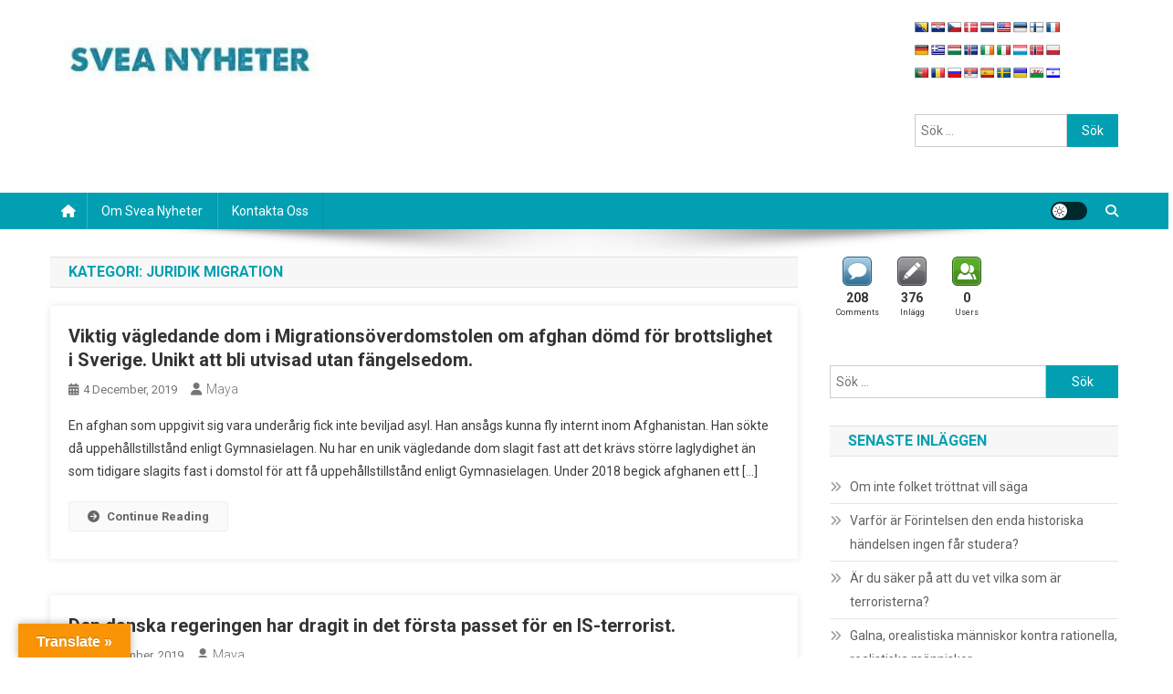

--- FILE ---
content_type: text/html; charset=UTF-8
request_url: https://sveanyheter.com/category/juridik-migration/
body_size: 17892
content:
<!doctype html>
<html dir="ltr" lang="sv-SE" prefix="og: https://ogp.me/ns#">
<head>
<meta charset="UTF-8">
<meta name="viewport" content="width=device-width, initial-scale=1">
<link rel="profile" href="http://gmpg.org/xfn/11">

<title>Juridik migration -</title>
	<style>img:is([sizes="auto" i], [sizes^="auto," i]) { contain-intrinsic-size: 3000px 1500px }</style>
	
		<!-- All in One SEO 4.9.3 - aioseo.com -->
	<meta name="robots" content="max-image-preview:large" />
	<link rel="canonical" href="https://sveanyheter.com/category/juridik-migration/" />
	<meta name="generator" content="All in One SEO (AIOSEO) 4.9.3" />
		<script type="application/ld+json" class="aioseo-schema">
			{"@context":"https:\/\/schema.org","@graph":[{"@type":"BreadcrumbList","@id":"https:\/\/sveanyheter.com\/category\/juridik-migration\/#breadcrumblist","itemListElement":[{"@type":"ListItem","@id":"https:\/\/sveanyheter.com#listItem","position":1,"name":"Hem","item":"https:\/\/sveanyheter.com","nextItem":{"@type":"ListItem","@id":"https:\/\/sveanyheter.com\/category\/juridik-migration\/#listItem","name":"Juridik migration"}},{"@type":"ListItem","@id":"https:\/\/sveanyheter.com\/category\/juridik-migration\/#listItem","position":2,"name":"Juridik migration","previousItem":{"@type":"ListItem","@id":"https:\/\/sveanyheter.com#listItem","name":"Hem"}}]},{"@type":"CollectionPage","@id":"https:\/\/sveanyheter.com\/category\/juridik-migration\/#collectionpage","url":"https:\/\/sveanyheter.com\/category\/juridik-migration\/","name":"Juridik migration -","inLanguage":"sv-SE","isPartOf":{"@id":"https:\/\/sveanyheter.com\/#website"},"breadcrumb":{"@id":"https:\/\/sveanyheter.com\/category\/juridik-migration\/#breadcrumblist"}},{"@type":"Organization","@id":"https:\/\/sveanyheter.com\/#organization","url":"https:\/\/sveanyheter.com\/","logo":{"@type":"ImageObject","url":"https:\/\/sveanyheter.com\/wp-content\/uploads\/2020\/08\/cropped-logo.png","@id":"https:\/\/sveanyheter.com\/category\/juridik-migration\/#organizationLogo","width":303,"height":45},"image":{"@id":"https:\/\/sveanyheter.com\/category\/juridik-migration\/#organizationLogo"}},{"@type":"WebSite","@id":"https:\/\/sveanyheter.com\/#website","url":"https:\/\/sveanyheter.com\/","inLanguage":"sv-SE","publisher":{"@id":"https:\/\/sveanyheter.com\/#organization"}}]}
		</script>
		<!-- All in One SEO -->

<link rel='dns-prefetch' href='//translate.google.com' />
<link rel='dns-prefetch' href='//fonts.googleapis.com' />
<link rel="alternate" type="application/rss+xml" title=" &raquo; Webbflöde" href="https://sveanyheter.com/feed/" />
<link rel="alternate" type="application/rss+xml" title=" &raquo; Kommentarsflöde" href="https://sveanyheter.com/comments/feed/" />
<link rel="alternate" type="application/rss+xml" title=" &raquo; Kategoriflöde för Juridik migration" href="https://sveanyheter.com/category/juridik-migration/feed/" />
		<!-- This site uses the Google Analytics by MonsterInsights plugin v9.11.1 - Using Analytics tracking - https://www.monsterinsights.com/ -->
							<script src="//www.googletagmanager.com/gtag/js?id=G-NSEZ5JHVD5"  data-cfasync="false" data-wpfc-render="false" type="text/javascript" async></script>
			<script data-cfasync="false" data-wpfc-render="false" type="text/javascript">
				var mi_version = '9.11.1';
				var mi_track_user = true;
				var mi_no_track_reason = '';
								var MonsterInsightsDefaultLocations = {"page_location":"https:\/\/sveanyheter.com\/category\/juridik-migration\/"};
								if ( typeof MonsterInsightsPrivacyGuardFilter === 'function' ) {
					var MonsterInsightsLocations = (typeof MonsterInsightsExcludeQuery === 'object') ? MonsterInsightsPrivacyGuardFilter( MonsterInsightsExcludeQuery ) : MonsterInsightsPrivacyGuardFilter( MonsterInsightsDefaultLocations );
				} else {
					var MonsterInsightsLocations = (typeof MonsterInsightsExcludeQuery === 'object') ? MonsterInsightsExcludeQuery : MonsterInsightsDefaultLocations;
				}

								var disableStrs = [
										'ga-disable-G-NSEZ5JHVD5',
									];

				/* Function to detect opted out users */
				function __gtagTrackerIsOptedOut() {
					for (var index = 0; index < disableStrs.length; index++) {
						if (document.cookie.indexOf(disableStrs[index] + '=true') > -1) {
							return true;
						}
					}

					return false;
				}

				/* Disable tracking if the opt-out cookie exists. */
				if (__gtagTrackerIsOptedOut()) {
					for (var index = 0; index < disableStrs.length; index++) {
						window[disableStrs[index]] = true;
					}
				}

				/* Opt-out function */
				function __gtagTrackerOptout() {
					for (var index = 0; index < disableStrs.length; index++) {
						document.cookie = disableStrs[index] + '=true; expires=Thu, 31 Dec 2099 23:59:59 UTC; path=/';
						window[disableStrs[index]] = true;
					}
				}

				if ('undefined' === typeof gaOptout) {
					function gaOptout() {
						__gtagTrackerOptout();
					}
				}
								window.dataLayer = window.dataLayer || [];

				window.MonsterInsightsDualTracker = {
					helpers: {},
					trackers: {},
				};
				if (mi_track_user) {
					function __gtagDataLayer() {
						dataLayer.push(arguments);
					}

					function __gtagTracker(type, name, parameters) {
						if (!parameters) {
							parameters = {};
						}

						if (parameters.send_to) {
							__gtagDataLayer.apply(null, arguments);
							return;
						}

						if (type === 'event') {
														parameters.send_to = monsterinsights_frontend.v4_id;
							var hookName = name;
							if (typeof parameters['event_category'] !== 'undefined') {
								hookName = parameters['event_category'] + ':' + name;
							}

							if (typeof MonsterInsightsDualTracker.trackers[hookName] !== 'undefined') {
								MonsterInsightsDualTracker.trackers[hookName](parameters);
							} else {
								__gtagDataLayer('event', name, parameters);
							}
							
						} else {
							__gtagDataLayer.apply(null, arguments);
						}
					}

					__gtagTracker('js', new Date());
					__gtagTracker('set', {
						'developer_id.dZGIzZG': true,
											});
					if ( MonsterInsightsLocations.page_location ) {
						__gtagTracker('set', MonsterInsightsLocations);
					}
										__gtagTracker('config', 'G-NSEZ5JHVD5', {"forceSSL":"true","link_attribution":"true"} );
										window.gtag = __gtagTracker;										(function () {
						/* https://developers.google.com/analytics/devguides/collection/analyticsjs/ */
						/* ga and __gaTracker compatibility shim. */
						var noopfn = function () {
							return null;
						};
						var newtracker = function () {
							return new Tracker();
						};
						var Tracker = function () {
							return null;
						};
						var p = Tracker.prototype;
						p.get = noopfn;
						p.set = noopfn;
						p.send = function () {
							var args = Array.prototype.slice.call(arguments);
							args.unshift('send');
							__gaTracker.apply(null, args);
						};
						var __gaTracker = function () {
							var len = arguments.length;
							if (len === 0) {
								return;
							}
							var f = arguments[len - 1];
							if (typeof f !== 'object' || f === null || typeof f.hitCallback !== 'function') {
								if ('send' === arguments[0]) {
									var hitConverted, hitObject = false, action;
									if ('event' === arguments[1]) {
										if ('undefined' !== typeof arguments[3]) {
											hitObject = {
												'eventAction': arguments[3],
												'eventCategory': arguments[2],
												'eventLabel': arguments[4],
												'value': arguments[5] ? arguments[5] : 1,
											}
										}
									}
									if ('pageview' === arguments[1]) {
										if ('undefined' !== typeof arguments[2]) {
											hitObject = {
												'eventAction': 'page_view',
												'page_path': arguments[2],
											}
										}
									}
									if (typeof arguments[2] === 'object') {
										hitObject = arguments[2];
									}
									if (typeof arguments[5] === 'object') {
										Object.assign(hitObject, arguments[5]);
									}
									if ('undefined' !== typeof arguments[1].hitType) {
										hitObject = arguments[1];
										if ('pageview' === hitObject.hitType) {
											hitObject.eventAction = 'page_view';
										}
									}
									if (hitObject) {
										action = 'timing' === arguments[1].hitType ? 'timing_complete' : hitObject.eventAction;
										hitConverted = mapArgs(hitObject);
										__gtagTracker('event', action, hitConverted);
									}
								}
								return;
							}

							function mapArgs(args) {
								var arg, hit = {};
								var gaMap = {
									'eventCategory': 'event_category',
									'eventAction': 'event_action',
									'eventLabel': 'event_label',
									'eventValue': 'event_value',
									'nonInteraction': 'non_interaction',
									'timingCategory': 'event_category',
									'timingVar': 'name',
									'timingValue': 'value',
									'timingLabel': 'event_label',
									'page': 'page_path',
									'location': 'page_location',
									'title': 'page_title',
									'referrer' : 'page_referrer',
								};
								for (arg in args) {
																		if (!(!args.hasOwnProperty(arg) || !gaMap.hasOwnProperty(arg))) {
										hit[gaMap[arg]] = args[arg];
									} else {
										hit[arg] = args[arg];
									}
								}
								return hit;
							}

							try {
								f.hitCallback();
							} catch (ex) {
							}
						};
						__gaTracker.create = newtracker;
						__gaTracker.getByName = newtracker;
						__gaTracker.getAll = function () {
							return [];
						};
						__gaTracker.remove = noopfn;
						__gaTracker.loaded = true;
						window['__gaTracker'] = __gaTracker;
					})();
									} else {
										console.log("");
					(function () {
						function __gtagTracker() {
							return null;
						}

						window['__gtagTracker'] = __gtagTracker;
						window['gtag'] = __gtagTracker;
					})();
									}
			</script>
							<!-- / Google Analytics by MonsterInsights -->
		<script type="text/javascript">
/* <![CDATA[ */
window._wpemojiSettings = {"baseUrl":"https:\/\/s.w.org\/images\/core\/emoji\/16.0.1\/72x72\/","ext":".png","svgUrl":"https:\/\/s.w.org\/images\/core\/emoji\/16.0.1\/svg\/","svgExt":".svg","source":{"concatemoji":"https:\/\/sveanyheter.com\/wp-includes\/js\/wp-emoji-release.min.js?ver=6.8.3"}};
/*! This file is auto-generated */
!function(s,n){var o,i,e;function c(e){try{var t={supportTests:e,timestamp:(new Date).valueOf()};sessionStorage.setItem(o,JSON.stringify(t))}catch(e){}}function p(e,t,n){e.clearRect(0,0,e.canvas.width,e.canvas.height),e.fillText(t,0,0);var t=new Uint32Array(e.getImageData(0,0,e.canvas.width,e.canvas.height).data),a=(e.clearRect(0,0,e.canvas.width,e.canvas.height),e.fillText(n,0,0),new Uint32Array(e.getImageData(0,0,e.canvas.width,e.canvas.height).data));return t.every(function(e,t){return e===a[t]})}function u(e,t){e.clearRect(0,0,e.canvas.width,e.canvas.height),e.fillText(t,0,0);for(var n=e.getImageData(16,16,1,1),a=0;a<n.data.length;a++)if(0!==n.data[a])return!1;return!0}function f(e,t,n,a){switch(t){case"flag":return n(e,"\ud83c\udff3\ufe0f\u200d\u26a7\ufe0f","\ud83c\udff3\ufe0f\u200b\u26a7\ufe0f")?!1:!n(e,"\ud83c\udde8\ud83c\uddf6","\ud83c\udde8\u200b\ud83c\uddf6")&&!n(e,"\ud83c\udff4\udb40\udc67\udb40\udc62\udb40\udc65\udb40\udc6e\udb40\udc67\udb40\udc7f","\ud83c\udff4\u200b\udb40\udc67\u200b\udb40\udc62\u200b\udb40\udc65\u200b\udb40\udc6e\u200b\udb40\udc67\u200b\udb40\udc7f");case"emoji":return!a(e,"\ud83e\udedf")}return!1}function g(e,t,n,a){var r="undefined"!=typeof WorkerGlobalScope&&self instanceof WorkerGlobalScope?new OffscreenCanvas(300,150):s.createElement("canvas"),o=r.getContext("2d",{willReadFrequently:!0}),i=(o.textBaseline="top",o.font="600 32px Arial",{});return e.forEach(function(e){i[e]=t(o,e,n,a)}),i}function t(e){var t=s.createElement("script");t.src=e,t.defer=!0,s.head.appendChild(t)}"undefined"!=typeof Promise&&(o="wpEmojiSettingsSupports",i=["flag","emoji"],n.supports={everything:!0,everythingExceptFlag:!0},e=new Promise(function(e){s.addEventListener("DOMContentLoaded",e,{once:!0})}),new Promise(function(t){var n=function(){try{var e=JSON.parse(sessionStorage.getItem(o));if("object"==typeof e&&"number"==typeof e.timestamp&&(new Date).valueOf()<e.timestamp+604800&&"object"==typeof e.supportTests)return e.supportTests}catch(e){}return null}();if(!n){if("undefined"!=typeof Worker&&"undefined"!=typeof OffscreenCanvas&&"undefined"!=typeof URL&&URL.createObjectURL&&"undefined"!=typeof Blob)try{var e="postMessage("+g.toString()+"("+[JSON.stringify(i),f.toString(),p.toString(),u.toString()].join(",")+"));",a=new Blob([e],{type:"text/javascript"}),r=new Worker(URL.createObjectURL(a),{name:"wpTestEmojiSupports"});return void(r.onmessage=function(e){c(n=e.data),r.terminate(),t(n)})}catch(e){}c(n=g(i,f,p,u))}t(n)}).then(function(e){for(var t in e)n.supports[t]=e[t],n.supports.everything=n.supports.everything&&n.supports[t],"flag"!==t&&(n.supports.everythingExceptFlag=n.supports.everythingExceptFlag&&n.supports[t]);n.supports.everythingExceptFlag=n.supports.everythingExceptFlag&&!n.supports.flag,n.DOMReady=!1,n.readyCallback=function(){n.DOMReady=!0}}).then(function(){return e}).then(function(){var e;n.supports.everything||(n.readyCallback(),(e=n.source||{}).concatemoji?t(e.concatemoji):e.wpemoji&&e.twemoji&&(t(e.twemoji),t(e.wpemoji)))}))}((window,document),window._wpemojiSettings);
/* ]]> */
</script>
<style id='wp-emoji-styles-inline-css' type='text/css'>

	img.wp-smiley, img.emoji {
		display: inline !important;
		border: none !important;
		box-shadow: none !important;
		height: 1em !important;
		width: 1em !important;
		margin: 0 0.07em !important;
		vertical-align: -0.1em !important;
		background: none !important;
		padding: 0 !important;
	}
</style>
<link rel='stylesheet' id='wp-block-library-css' href='https://sveanyheter.com/wp-includes/css/dist/block-library/style.min.css?ver=6.8.3' type='text/css' media='all' />
<style id='classic-theme-styles-inline-css' type='text/css'>
/*! This file is auto-generated */
.wp-block-button__link{color:#fff;background-color:#32373c;border-radius:9999px;box-shadow:none;text-decoration:none;padding:calc(.667em + 2px) calc(1.333em + 2px);font-size:1.125em}.wp-block-file__button{background:#32373c;color:#fff;text-decoration:none}
</style>
<link rel='stylesheet' id='aioseo/css/src/vue/standalone/blocks/table-of-contents/global.scss-css' href='https://sveanyheter.com/wp-content/plugins/all-in-one-seo-pack/dist/Lite/assets/css/table-of-contents/global.e90f6d47.css?ver=4.9.3' type='text/css' media='all' />
<style id='global-styles-inline-css' type='text/css'>
:root{--wp--preset--aspect-ratio--square: 1;--wp--preset--aspect-ratio--4-3: 4/3;--wp--preset--aspect-ratio--3-4: 3/4;--wp--preset--aspect-ratio--3-2: 3/2;--wp--preset--aspect-ratio--2-3: 2/3;--wp--preset--aspect-ratio--16-9: 16/9;--wp--preset--aspect-ratio--9-16: 9/16;--wp--preset--color--black: #000000;--wp--preset--color--cyan-bluish-gray: #abb8c3;--wp--preset--color--white: #ffffff;--wp--preset--color--pale-pink: #f78da7;--wp--preset--color--vivid-red: #cf2e2e;--wp--preset--color--luminous-vivid-orange: #ff6900;--wp--preset--color--luminous-vivid-amber: #fcb900;--wp--preset--color--light-green-cyan: #7bdcb5;--wp--preset--color--vivid-green-cyan: #00d084;--wp--preset--color--pale-cyan-blue: #8ed1fc;--wp--preset--color--vivid-cyan-blue: #0693e3;--wp--preset--color--vivid-purple: #9b51e0;--wp--preset--gradient--vivid-cyan-blue-to-vivid-purple: linear-gradient(135deg,rgba(6,147,227,1) 0%,rgb(155,81,224) 100%);--wp--preset--gradient--light-green-cyan-to-vivid-green-cyan: linear-gradient(135deg,rgb(122,220,180) 0%,rgb(0,208,130) 100%);--wp--preset--gradient--luminous-vivid-amber-to-luminous-vivid-orange: linear-gradient(135deg,rgba(252,185,0,1) 0%,rgba(255,105,0,1) 100%);--wp--preset--gradient--luminous-vivid-orange-to-vivid-red: linear-gradient(135deg,rgba(255,105,0,1) 0%,rgb(207,46,46) 100%);--wp--preset--gradient--very-light-gray-to-cyan-bluish-gray: linear-gradient(135deg,rgb(238,238,238) 0%,rgb(169,184,195) 100%);--wp--preset--gradient--cool-to-warm-spectrum: linear-gradient(135deg,rgb(74,234,220) 0%,rgb(151,120,209) 20%,rgb(207,42,186) 40%,rgb(238,44,130) 60%,rgb(251,105,98) 80%,rgb(254,248,76) 100%);--wp--preset--gradient--blush-light-purple: linear-gradient(135deg,rgb(255,206,236) 0%,rgb(152,150,240) 100%);--wp--preset--gradient--blush-bordeaux: linear-gradient(135deg,rgb(254,205,165) 0%,rgb(254,45,45) 50%,rgb(107,0,62) 100%);--wp--preset--gradient--luminous-dusk: linear-gradient(135deg,rgb(255,203,112) 0%,rgb(199,81,192) 50%,rgb(65,88,208) 100%);--wp--preset--gradient--pale-ocean: linear-gradient(135deg,rgb(255,245,203) 0%,rgb(182,227,212) 50%,rgb(51,167,181) 100%);--wp--preset--gradient--electric-grass: linear-gradient(135deg,rgb(202,248,128) 0%,rgb(113,206,126) 100%);--wp--preset--gradient--midnight: linear-gradient(135deg,rgb(2,3,129) 0%,rgb(40,116,252) 100%);--wp--preset--font-size--small: 13px;--wp--preset--font-size--medium: 20px;--wp--preset--font-size--large: 36px;--wp--preset--font-size--x-large: 42px;--wp--preset--spacing--20: 0.44rem;--wp--preset--spacing--30: 0.67rem;--wp--preset--spacing--40: 1rem;--wp--preset--spacing--50: 1.5rem;--wp--preset--spacing--60: 2.25rem;--wp--preset--spacing--70: 3.38rem;--wp--preset--spacing--80: 5.06rem;--wp--preset--shadow--natural: 6px 6px 9px rgba(0, 0, 0, 0.2);--wp--preset--shadow--deep: 12px 12px 50px rgba(0, 0, 0, 0.4);--wp--preset--shadow--sharp: 6px 6px 0px rgba(0, 0, 0, 0.2);--wp--preset--shadow--outlined: 6px 6px 0px -3px rgba(255, 255, 255, 1), 6px 6px rgba(0, 0, 0, 1);--wp--preset--shadow--crisp: 6px 6px 0px rgba(0, 0, 0, 1);}:where(.is-layout-flex){gap: 0.5em;}:where(.is-layout-grid){gap: 0.5em;}body .is-layout-flex{display: flex;}.is-layout-flex{flex-wrap: wrap;align-items: center;}.is-layout-flex > :is(*, div){margin: 0;}body .is-layout-grid{display: grid;}.is-layout-grid > :is(*, div){margin: 0;}:where(.wp-block-columns.is-layout-flex){gap: 2em;}:where(.wp-block-columns.is-layout-grid){gap: 2em;}:where(.wp-block-post-template.is-layout-flex){gap: 1.25em;}:where(.wp-block-post-template.is-layout-grid){gap: 1.25em;}.has-black-color{color: var(--wp--preset--color--black) !important;}.has-cyan-bluish-gray-color{color: var(--wp--preset--color--cyan-bluish-gray) !important;}.has-white-color{color: var(--wp--preset--color--white) !important;}.has-pale-pink-color{color: var(--wp--preset--color--pale-pink) !important;}.has-vivid-red-color{color: var(--wp--preset--color--vivid-red) !important;}.has-luminous-vivid-orange-color{color: var(--wp--preset--color--luminous-vivid-orange) !important;}.has-luminous-vivid-amber-color{color: var(--wp--preset--color--luminous-vivid-amber) !important;}.has-light-green-cyan-color{color: var(--wp--preset--color--light-green-cyan) !important;}.has-vivid-green-cyan-color{color: var(--wp--preset--color--vivid-green-cyan) !important;}.has-pale-cyan-blue-color{color: var(--wp--preset--color--pale-cyan-blue) !important;}.has-vivid-cyan-blue-color{color: var(--wp--preset--color--vivid-cyan-blue) !important;}.has-vivid-purple-color{color: var(--wp--preset--color--vivid-purple) !important;}.has-black-background-color{background-color: var(--wp--preset--color--black) !important;}.has-cyan-bluish-gray-background-color{background-color: var(--wp--preset--color--cyan-bluish-gray) !important;}.has-white-background-color{background-color: var(--wp--preset--color--white) !important;}.has-pale-pink-background-color{background-color: var(--wp--preset--color--pale-pink) !important;}.has-vivid-red-background-color{background-color: var(--wp--preset--color--vivid-red) !important;}.has-luminous-vivid-orange-background-color{background-color: var(--wp--preset--color--luminous-vivid-orange) !important;}.has-luminous-vivid-amber-background-color{background-color: var(--wp--preset--color--luminous-vivid-amber) !important;}.has-light-green-cyan-background-color{background-color: var(--wp--preset--color--light-green-cyan) !important;}.has-vivid-green-cyan-background-color{background-color: var(--wp--preset--color--vivid-green-cyan) !important;}.has-pale-cyan-blue-background-color{background-color: var(--wp--preset--color--pale-cyan-blue) !important;}.has-vivid-cyan-blue-background-color{background-color: var(--wp--preset--color--vivid-cyan-blue) !important;}.has-vivid-purple-background-color{background-color: var(--wp--preset--color--vivid-purple) !important;}.has-black-border-color{border-color: var(--wp--preset--color--black) !important;}.has-cyan-bluish-gray-border-color{border-color: var(--wp--preset--color--cyan-bluish-gray) !important;}.has-white-border-color{border-color: var(--wp--preset--color--white) !important;}.has-pale-pink-border-color{border-color: var(--wp--preset--color--pale-pink) !important;}.has-vivid-red-border-color{border-color: var(--wp--preset--color--vivid-red) !important;}.has-luminous-vivid-orange-border-color{border-color: var(--wp--preset--color--luminous-vivid-orange) !important;}.has-luminous-vivid-amber-border-color{border-color: var(--wp--preset--color--luminous-vivid-amber) !important;}.has-light-green-cyan-border-color{border-color: var(--wp--preset--color--light-green-cyan) !important;}.has-vivid-green-cyan-border-color{border-color: var(--wp--preset--color--vivid-green-cyan) !important;}.has-pale-cyan-blue-border-color{border-color: var(--wp--preset--color--pale-cyan-blue) !important;}.has-vivid-cyan-blue-border-color{border-color: var(--wp--preset--color--vivid-cyan-blue) !important;}.has-vivid-purple-border-color{border-color: var(--wp--preset--color--vivid-purple) !important;}.has-vivid-cyan-blue-to-vivid-purple-gradient-background{background: var(--wp--preset--gradient--vivid-cyan-blue-to-vivid-purple) !important;}.has-light-green-cyan-to-vivid-green-cyan-gradient-background{background: var(--wp--preset--gradient--light-green-cyan-to-vivid-green-cyan) !important;}.has-luminous-vivid-amber-to-luminous-vivid-orange-gradient-background{background: var(--wp--preset--gradient--luminous-vivid-amber-to-luminous-vivid-orange) !important;}.has-luminous-vivid-orange-to-vivid-red-gradient-background{background: var(--wp--preset--gradient--luminous-vivid-orange-to-vivid-red) !important;}.has-very-light-gray-to-cyan-bluish-gray-gradient-background{background: var(--wp--preset--gradient--very-light-gray-to-cyan-bluish-gray) !important;}.has-cool-to-warm-spectrum-gradient-background{background: var(--wp--preset--gradient--cool-to-warm-spectrum) !important;}.has-blush-light-purple-gradient-background{background: var(--wp--preset--gradient--blush-light-purple) !important;}.has-blush-bordeaux-gradient-background{background: var(--wp--preset--gradient--blush-bordeaux) !important;}.has-luminous-dusk-gradient-background{background: var(--wp--preset--gradient--luminous-dusk) !important;}.has-pale-ocean-gradient-background{background: var(--wp--preset--gradient--pale-ocean) !important;}.has-electric-grass-gradient-background{background: var(--wp--preset--gradient--electric-grass) !important;}.has-midnight-gradient-background{background: var(--wp--preset--gradient--midnight) !important;}.has-small-font-size{font-size: var(--wp--preset--font-size--small) !important;}.has-medium-font-size{font-size: var(--wp--preset--font-size--medium) !important;}.has-large-font-size{font-size: var(--wp--preset--font-size--large) !important;}.has-x-large-font-size{font-size: var(--wp--preset--font-size--x-large) !important;}
:where(.wp-block-post-template.is-layout-flex){gap: 1.25em;}:where(.wp-block-post-template.is-layout-grid){gap: 1.25em;}
:where(.wp-block-columns.is-layout-flex){gap: 2em;}:where(.wp-block-columns.is-layout-grid){gap: 2em;}
:root :where(.wp-block-pullquote){font-size: 1.5em;line-height: 1.6;}
</style>
<link rel='stylesheet' id='google-language-translator-css' href='https://sveanyheter.com/wp-content/plugins/google-language-translator/css/style.css?ver=6.0.20' type='text/css' media='' />
<link rel='stylesheet' id='glt-toolbar-styles-css' href='https://sveanyheter.com/wp-content/plugins/google-language-translator/css/toolbar.css?ver=6.0.20' type='text/css' media='' />
<link rel='stylesheet' id='wp-components-css' href='https://sveanyheter.com/wp-includes/css/dist/components/style.min.css?ver=6.8.3' type='text/css' media='all' />
<link rel='stylesheet' id='godaddy-styles-css' href='https://sveanyheter.com/wp-content/mu-plugins/vendor/wpex/godaddy-launch/includes/Dependencies/GoDaddy/Styles/build/latest.css?ver=2.0.2' type='text/css' media='all' />
<link rel='stylesheet' id='news-portal-fonts-css' href='https://fonts.googleapis.com/css?family=Roboto+Condensed%3A300italic%2C400italic%2C700italic%2C400%2C300%2C700%7CRoboto%3A300%2C400%2C400i%2C500%2C700%7CTitillium+Web%3A400%2C600%2C700%2C300&#038;subset=latin%2Clatin-ext' type='text/css' media='all' />
<link rel='stylesheet' id='news-portal-font-awesome-css' href='https://sveanyheter.com/wp-content/themes/news-portal/assets/library/font-awesome/css/all.min.css?ver=6.5.1' type='text/css' media='all' />
<link rel='stylesheet' id='lightslider-style-css' href='https://sveanyheter.com/wp-content/themes/news-portal/assets/library/lightslider/css/lightslider.min.css?ver=1.1.6' type='text/css' media='all' />
<link rel='stylesheet' id='news-portal-style-css' href='https://sveanyheter.com/wp-content/themes/news-portal/style.css?ver=1.5.11' type='text/css' media='all' />
<link rel='stylesheet' id='news-portal-dark-style-css' href='https://sveanyheter.com/wp-content/themes/news-portal/assets/css/np-dark.css?ver=1.5.11' type='text/css' media='all' />
<link rel='stylesheet' id='news-portal-preloader-style-css' href='https://sveanyheter.com/wp-content/themes/news-portal/assets/css/np-preloader.css?ver=1.5.11' type='text/css' media='all' />
<link rel='stylesheet' id='news-portal-responsive-style-css' href='https://sveanyheter.com/wp-content/themes/news-portal/assets/css/np-responsive.css?ver=1.5.11' type='text/css' media='all' />
<link rel='stylesheet' id='heateor_sss_frontend_css-css' href='https://sveanyheter.com/wp-content/plugins/sassy-social-share/public/css/sassy-social-share-public.css?ver=3.3.79' type='text/css' media='all' />
<style id='heateor_sss_frontend_css-inline-css' type='text/css'>
.heateor_sss_button_instagram span.heateor_sss_svg,a.heateor_sss_instagram span.heateor_sss_svg{background:radial-gradient(circle at 30% 107%,#fdf497 0,#fdf497 5%,#fd5949 45%,#d6249f 60%,#285aeb 90%)}.heateor_sss_horizontal_sharing .heateor_sss_svg,.heateor_sss_standard_follow_icons_container .heateor_sss_svg{color:#fff;border-width:0px;border-style:solid;border-color:transparent}.heateor_sss_horizontal_sharing .heateorSssTCBackground{color:#666}.heateor_sss_horizontal_sharing span.heateor_sss_svg:hover,.heateor_sss_standard_follow_icons_container span.heateor_sss_svg:hover{border-color:transparent;}.heateor_sss_vertical_sharing span.heateor_sss_svg,.heateor_sss_floating_follow_icons_container span.heateor_sss_svg{color:#fff;border-width:0px;border-style:solid;border-color:transparent;}.heateor_sss_vertical_sharing .heateorSssTCBackground{color:#666;}.heateor_sss_vertical_sharing span.heateor_sss_svg:hover,.heateor_sss_floating_follow_icons_container span.heateor_sss_svg:hover{border-color:transparent;}@media screen and (max-width:783px) {.heateor_sss_vertical_sharing{display:none!important}}div.heateor_sss_mobile_footer{display:none;}@media screen and (max-width:783px){div.heateor_sss_bottom_sharing .heateorSssTCBackground{background-color:white}div.heateor_sss_bottom_sharing{width:100%!important;left:0!important;}div.heateor_sss_bottom_sharing a{width:33.333333333333% !important;}div.heateor_sss_bottom_sharing .heateor_sss_svg{width: 100% !important;}div.heateor_sss_bottom_sharing div.heateorSssTotalShareCount{font-size:1em!important;line-height:28px!important}div.heateor_sss_bottom_sharing div.heateorSssTotalShareText{font-size:.7em!important;line-height:0px!important}div.heateor_sss_mobile_footer{display:block;height:40px;}.heateor_sss_bottom_sharing{padding:0!important;display:block!important;width:auto!important;bottom:-2px!important;top: auto!important;}.heateor_sss_bottom_sharing .heateor_sss_square_count{line-height:inherit;}.heateor_sss_bottom_sharing .heateorSssSharingArrow{display:none;}.heateor_sss_bottom_sharing .heateorSssTCBackground{margin-right:1.1em!important}}
</style>
<script type="text/javascript" src="https://sveanyheter.com/wp-content/plugins/google-analytics-for-wordpress/assets/js/frontend-gtag.min.js?ver=9.11.1" id="monsterinsights-frontend-script-js" async="async" data-wp-strategy="async"></script>
<script data-cfasync="false" data-wpfc-render="false" type="text/javascript" id='monsterinsights-frontend-script-js-extra'>/* <![CDATA[ */
var monsterinsights_frontend = {"js_events_tracking":"true","download_extensions":"doc,pdf,ppt,zip,xls,docx,pptx,xlsx","inbound_paths":"[{\"path\":\"\\\/go\\\/\",\"label\":\"affiliate\"},{\"path\":\"\\\/recommend\\\/\",\"label\":\"affiliate\"}]","home_url":"https:\/\/sveanyheter.com","hash_tracking":"false","v4_id":"G-NSEZ5JHVD5"};/* ]]> */
</script>
<script type="text/javascript" src="https://sveanyheter.com/wp-includes/js/jquery/jquery.min.js?ver=3.7.1" id="jquery-core-js"></script>
<script type="text/javascript" src="https://sveanyheter.com/wp-includes/js/jquery/jquery-migrate.min.js?ver=3.4.1" id="jquery-migrate-js"></script>
<link rel="https://api.w.org/" href="https://sveanyheter.com/wp-json/" /><link rel="alternate" title="JSON" type="application/json" href="https://sveanyheter.com/wp-json/wp/v2/categories/5" /><link rel="EditURI" type="application/rsd+xml" title="RSD" href="https://sveanyheter.com/xmlrpc.php?rsd" />
<meta name="generator" content="WordPress 6.8.3" />
<style>p.hello{font-size:12px;color:darkgray;}#google_language_translator,#flags{text-align:left;}#google_language_translator{clear:both;}#flags{width:165px;}#flags a{display:inline-block;margin-right:2px;}#google_language_translator{width:auto!important;}div.skiptranslate.goog-te-gadget{display:inline!important;}.goog-tooltip{display: none!important;}.goog-tooltip:hover{display: none!important;}.goog-text-highlight{background-color:transparent!important;border:none!important;box-shadow:none!important;}#google_language_translator select.goog-te-combo{color:#32373c;}#google_language_translator{color:transparent;}body{top:0px!important;}#goog-gt-{display:none!important;}font font{background-color:transparent!important;box-shadow:none!important;position:initial!important;}#glt-translate-trigger{left:20px;right:auto;}#glt-translate-trigger > span{color:#ffffff;}#glt-translate-trigger{background:#f89406;}.goog-te-gadget .goog-te-combo{width:100%;}</style><style type="text/css">.recentcomments a{display:inline !important;padding:0 !important;margin:0 !important;}</style><!--News Portal CSS -->
<style type="text/css">
.category-button.np-cat-2 a{background:#00a9e0}.category-button.np-cat-2 a:hover{background:#0077ae}.np-block-title .np-cat-2{color:#00a9e0}.category-button.np-cat-16 a{background:#00a9e0}.category-button.np-cat-16 a:hover{background:#0077ae}.np-block-title .np-cat-16{color:#00a9e0}.category-button.np-cat-3 a{background:#00a9e0}.category-button.np-cat-3 a:hover{background:#0077ae}.np-block-title .np-cat-3{color:#00a9e0}.category-button.np-cat-17 a{background:#00a9e0}.category-button.np-cat-17 a:hover{background:#0077ae}.np-block-title .np-cat-17{color:#00a9e0}.category-button.np-cat-4 a{background:#00a9e0}.category-button.np-cat-4 a:hover{background:#0077ae}.np-block-title .np-cat-4{color:#00a9e0}.category-button.np-cat-5 a{background:#00a9e0}.category-button.np-cat-5 a:hover{background:#0077ae}.np-block-title .np-cat-5{color:#00a9e0}.category-button.np-cat-37 a{background:#00a9e0}.category-button.np-cat-37 a:hover{background:#0077ae}.np-block-title .np-cat-37{color:#00a9e0}.category-button.np-cat-6 a{background:#00a9e0}.category-button.np-cat-6 a:hover{background:#0077ae}.np-block-title .np-cat-6{color:#00a9e0}.category-button.np-cat-7 a{background:#00a9e0}.category-button.np-cat-7 a:hover{background:#0077ae}.np-block-title .np-cat-7{color:#00a9e0}.category-button.np-cat-1 a{background:#00a9e0}.category-button.np-cat-1 a:hover{background:#0077ae}.np-block-title .np-cat-1{color:#00a9e0}.category-button.np-cat-8 a{background:#00a9e0}.category-button.np-cat-8 a:hover{background:#0077ae}.np-block-title .np-cat-8{color:#00a9e0}.category-button.np-cat-9 a{background:#00a9e0}.category-button.np-cat-9 a:hover{background:#0077ae}.np-block-title .np-cat-9{color:#00a9e0}.category-button.np-cat-11 a{background:#00a9e0}.category-button.np-cat-11 a:hover{background:#0077ae}.np-block-title .np-cat-11{color:#00a9e0}.category-button.np-cat-40 a{background:#00a9e0}.category-button.np-cat-40 a:hover{background:#0077ae}.np-block-title .np-cat-40{color:#00a9e0}.category-button.np-cat-10 a{background:#00a9e0}.category-button.np-cat-10 a:hover{background:#0077ae}.np-block-title .np-cat-10{color:#00a9e0}.category-button.np-cat-12 a{background:#00a9e0}.category-button.np-cat-12 a:hover{background:#0077ae}.np-block-title .np-cat-12{color:#00a9e0}.navigation .nav-links a,.bttn,button,input[type='button'],input[type='reset'],input[type='submit'],.navigation .nav-links a:hover,.bttn:hover,button,input[type='button']:hover,input[type='reset']:hover,input[type='submit']:hover,.widget_search .search-submit,.edit-link .post-edit-link,.reply .comment-reply-link,.np-top-header-wrap,.np-header-menu-wrapper,#site-navigation ul.sub-menu,#site-navigation ul.children,.np-header-menu-wrapper::before,.np-header-menu-wrapper::after,.np-header-search-wrapper .search-form-main .search-submit,.news_portal_slider .lSAction > a:hover,.news_portal_default_tabbed ul.widget-tabs li,.np-full-width-title-nav-wrap .carousel-nav-action .carousel-controls:hover,.news_portal_social_media .social-link a,.np-archive-more .np-button:hover,.error404 .page-title,#np-scrollup,.news_portal_featured_slider .slider-posts .lSAction > a:hover,div.wpforms-container-full .wpforms-form input[type='submit'],div.wpforms-container-full .wpforms-form button[type='submit'],div.wpforms-container-full .wpforms-form .wpforms-page-button,div.wpforms-container-full .wpforms-form input[type='submit']:hover,div.wpforms-container-full .wpforms-form button[type='submit']:hover,div.wpforms-container-full .wpforms-form .wpforms-page-button:hover,.widget.widget_tag_cloud a:hover{background:#029FB2}
.home .np-home-icon a,.np-home-icon a:hover,#site-navigation ul li:hover > a,#site-navigation ul li.current-menu-item > a,#site-navigation ul li.current_page_item > a,#site-navigation ul li.current-menu-ancestor > a,#site-navigation ul li.focus > a,.news_portal_default_tabbed ul.widget-tabs li.ui-tabs-active,.news_portal_default_tabbed ul.widget-tabs li:hover,.menu-toggle:hover,.menu-toggle:focus{background:#006d80}
.np-header-menu-block-wrap::before,.np-header-menu-block-wrap::after{border-right-color:#006d80}
a,a:hover,a:focus,a:active,.widget a:hover,.widget a:hover::before,.widget li:hover::before,.entry-footer a:hover,.comment-author .fn .url:hover,#cancel-comment-reply-link,#cancel-comment-reply-link:before,.logged-in-as a,.np-slide-content-wrap .post-title a:hover,#top-footer .widget a:hover,#top-footer .widget a:hover:before,#top-footer .widget li:hover:before,.news_portal_featured_posts .np-single-post .np-post-content .np-post-title a:hover,.news_portal_fullwidth_posts .np-single-post .np-post-title a:hover,.news_portal_block_posts .layout3 .np-primary-block-wrap .np-single-post .np-post-title a:hover,.news_portal_featured_posts .layout2 .np-single-post-wrap .np-post-content .np-post-title a:hover,.np-block-title,.widget-title,.page-header .page-title,.np-related-title,.np-post-meta span:hover,.np-post-meta span a:hover,.news_portal_featured_posts .layout2 .np-single-post-wrap .np-post-content .np-post-meta span:hover,.news_portal_featured_posts .layout2 .np-single-post-wrap .np-post-content .np-post-meta span a:hover,.np-post-title.small-size a:hover,#footer-navigation ul li a:hover,.entry-title a:hover,.entry-meta span a:hover,.entry-meta span:hover,.np-post-meta span:hover,.np-post-meta span a:hover,.news_portal_featured_posts .np-single-post-wrap .np-post-content .np-post-meta span:hover,.news_portal_featured_posts .np-single-post-wrap .np-post-content .np-post-meta span a:hover,.news_portal_featured_slider .featured-posts .np-single-post .np-post-content .np-post-title a:hover,.news-portal-search-results-wrap .news-portal-search-article-item .news-portal-search-post-element .posted-on:hover a,.news-portal-search-results-wrap .news-portal-search-article-item .news-portal-search-post-element .posted-on:hover:before,.news-portal-search-results-wrap .news-portal-search-article-item .news-portal-search-post-element .news-portal-search-post-title a:hover,.np-block-title,.widget-title,.page-header .page-title,.np-related-title,.widget_block .wp-block-group__inner-container > h1,.widget_block .wp-block-group__inner-container > h2,.widget_block .wp-block-group__inner-container > h3,.widget_block .wp-block-group__inner-container > h4,.widget_block .wp-block-group__inner-container > h5,.widget_block .wp-block-group__inner-container > h6{color:#029FB2}
.site-mode--dark .news_portal_featured_posts .np-single-post-wrap .np-post-content .np-post-title a:hover,.site-mode--dark .np-post-title.large-size a:hover,.site-mode--dark .np-post-title.small-size a:hover,.site-mode--dark .news-ticker-title>a:hover,.site-mode--dark .np-archive-post-content-wrapper .entry-title a:hover,.site-mode--dark h1.entry-title:hover,.site-mode--dark .news_portal_block_posts .layout4 .np-post-title a:hover{color:#029FB2}
.navigation .nav-links a,.bttn,button,input[type='button'],input[type='reset'],input[type='submit'],.widget_search .search-submit,.np-archive-more .np-button:hover,.widget.widget_tag_cloud a:hover{border-color:#029FB2}
.comment-list .comment-body,.np-header-search-wrapper .search-form-main{border-top-color:#029FB2}
.np-header-search-wrapper .search-form-main:before{border-bottom-color:#029FB2}
@media (max-width:768px){#site-navigation,.main-small-navigation li.current-menu-item > .sub-toggle i{background:#029FB2 !important}}
.news-portal-wave .np-rect,.news-portal-three-bounce .np-child,.news-portal-folding-cube .np-cube:before{background-color:#029FB2}
.site-title a,.site-description{color:#029FB2}
</style></head>

<body class="archive category category-juridik-migration category-5 wp-custom-logo wp-theme-news-portal group-blog hfeed right-sidebar fullwidth_layout archive-classic site-mode--light">


<div id="page" class="site">

	<a class="skip-link screen-reader-text" href="#content">Skip to content</a>

	<header id="masthead" class="site-header" role="banner"><div class="np-logo-section-wrapper"><div class="mt-container">		<div class="site-branding">

			<a href="https://sveanyheter.com/" class="custom-logo-link" rel="home"><img width="303" height="45" src="https://sveanyheter.com/wp-content/uploads/2020/08/cropped-logo.png" class="custom-logo" alt="" decoding="async" srcset="https://sveanyheter.com/wp-content/uploads/2020/08/cropped-logo.png 303w, https://sveanyheter.com/wp-content/uploads/2020/08/cropped-logo-300x45.png 300w" sizes="(max-width: 303px) 100vw, 303px" /></a>
							<p class="site-title"><a href="https://sveanyheter.com/" rel="home"></a></p>
						
		</div><!-- .site-branding -->
		<div class="np-header-ads-area">
			<section id="glt_widget-4" class="widget widget_glt_widget"><div id="flags" class="size16"><ul id="sortable" class="ui-sortable" style="float:left"><li id='Bosnian'><a href='#' title='Bosnian' class='nturl notranslate bs flag Bosnian'></a></li><li id='Croatian'><a href='#' title='Croatian' class='nturl notranslate hr flag Croatian'></a></li><li id='Czech'><a href='#' title='Czech' class='nturl notranslate cs flag Czech'></a></li><li id='Danish'><a href='#' title='Danish' class='nturl notranslate da flag Danish'></a></li><li id='Dutch'><a href='#' title='Dutch' class='nturl notranslate nl flag Dutch'></a></li><li id='English'><a href='#' title='English' class='nturl notranslate en flag united-states'></a></li><li id='Estonian'><a href='#' title='Estonian' class='nturl notranslate et flag Estonian'></a></li><li id='Finnish'><a href='#' title='Finnish' class='nturl notranslate fi flag Finnish'></a></li><li id='French'><a href='#' title='French' class='nturl notranslate fr flag French'></a></li><li id='German'><a href='#' title='German' class='nturl notranslate de flag German'></a></li><li id='Greek'><a href='#' title='Greek' class='nturl notranslate el flag Greek'></a></li><li id='Hungarian'><a href='#' title='Hungarian' class='nturl notranslate hu flag Hungarian'></a></li><li id='Icelandic'><a href='#' title='Icelandic' class='nturl notranslate is flag Icelandic'></a></li><li id='Irish'><a href='#' title='Irish' class='nturl notranslate ga flag Irish'></a></li><li id='Italian'><a href='#' title='Italian' class='nturl notranslate it flag Italian'></a></li><li id='Luxembourgish'><a href='#' title='Luxembourgish' class='nturl notranslate lb flag Luxembourgish'></a></li><li id='Norwegian'><a href='#' title='Norwegian' class='nturl notranslate no flag Norwegian'></a></li><li id='Polish'><a href='#' title='Polish' class='nturl notranslate pl flag Polish'></a></li><li id='Portuguese'><a href='#' title='Portuguese' class='nturl notranslate pt flag Portuguese'></a></li><li id='Romanian'><a href='#' title='Romanian' class='nturl notranslate ro flag Romanian'></a></li><li id='Russian'><a href='#' title='Russian' class='nturl notranslate ru flag Russian'></a></li><li id='Serbian'><a href='#' title='Serbian' class='nturl notranslate sr flag Serbian'></a></li><li id='Spanish'><a href='#' title='Spanish' class='nturl notranslate es flag Spanish'></a></li><li id='Swedish'><a href='#' title='Swedish' class='nturl notranslate sv flag Swedish'></a></li><li id='Ukrainian'><a href='#' title='Ukrainian' class='nturl notranslate uk flag Ukrainian'></a></li><li id='Welsh'><a href='#' title='Welsh' class='nturl notranslate cy flag Welsh'></a></li><li id='Yiddish'><a href='#' title='Yiddish' class='nturl notranslate yi flag Yiddish'></a></li></ul></div><div id="google_language_translator" class="default-language-sv"></div></section><section id="search-3" class="widget widget_search"><form role="search" method="get" class="search-form" action="https://sveanyheter.com/">
				<label>
					<span class="screen-reader-text">Sök efter:</span>
					<input type="search" class="search-field" placeholder="Sök …" value="" name="s" />
				</label>
				<input type="submit" class="search-submit" value="Sök" />
			</form></section>		</div><!-- .np-header-ads-area -->
</div><!-- .mt-container --></div><!-- .np-logo-section-wrapper -->		<div id="np-menu-wrap" class="np-header-menu-wrapper">
			<div class="np-header-menu-block-wrap">
				<div class="mt-container">
												<div class="np-home-icon">
								<a href="https://sveanyheter.com/" rel="home"> <i class="fa fa-home"> </i> </a>
							</div><!-- .np-home-icon -->
										<div class="mt-header-menu-wrap">
						<a href="javascript:void(0)" class="menu-toggle hide"><i class="fa fa-navicon"> </i> </a>
						<nav id="site-navigation" class="main-navigation" role="navigation">
							<div id="primary-menu" class="menu"><ul>
<li class="page_item page-item-117"><a href="https://sveanyheter.com/om/">Om Svea Nyheter</a></li>
<li class="page_item page-item-118"><a href="https://sveanyheter.com/kontakta-oss/">Kontakta oss</a></li>
</ul></div>
						</nav><!-- #site-navigation -->
					</div><!-- .mt-header-menu-wrap -->
					<div class="np-icon-elements-wrapper">
						        <div id="np-site-mode-wrap" class="np-icon-elements">
            <a id="mode-switcher" class="light-mode" data-site-mode="light-mode" href="#">
                <span class="site-mode-icon">site mode button</span>
            </a>
        </div><!-- #np-site-mode-wrap -->
							<div class="np-header-search-wrapper">                    
				                <span class="search-main"><a href="javascript:void(0)"><i class="fa fa-search"></i></a></span>
				                <div class="search-form-main np-clearfix">
					                <form role="search" method="get" class="search-form" action="https://sveanyheter.com/">
				<label>
					<span class="screen-reader-text">Sök efter:</span>
					<input type="search" class="search-field" placeholder="Sök …" value="" name="s" />
				</label>
				<input type="submit" class="search-submit" value="Sök" />
			</form>					            </div>
							</div><!-- .np-header-search-wrapper -->
											</div> <!-- .np-icon-elements-wrapper -->
				</div>
			</div>
		</div><!-- .np-header-menu-wrapper -->
</header><!-- .site-header -->
	<div id="content" class="site-content">
		<div class="mt-container">
<div class="mt-archive-content-wrapper">

	<div id="primary" class="content-area">
		<main id="main" class="site-main" role="main">

		
			<header class="page-header">
				<h1 class="page-title">Kategori: <span>Juridik migration</span></h1>			</header><!-- .page-header -->

			
<article id="post-1175" class="no-image post-1175 post type-post status-publish format-standard hentry category-juridik-migration tag-migpol">	

	<div class="np-article-thumb">
		<a href="https://sveanyheter.com/2019/12/04/viktig-vagledande-dom-i-migrationsoverdomstolen-om-afghan-domd-for-brottslighet-i-sverige-unikt-att-bli-utvisad-utan-fangelsedom/">
					</a>
	</div><!-- .np-article-thumb -->

	<div class="np-archive-post-content-wrapper">

		<header class="entry-header">
			<h2 class="entry-title"><a href="https://sveanyheter.com/2019/12/04/viktig-vagledande-dom-i-migrationsoverdomstolen-om-afghan-domd-for-brottslighet-i-sverige-unikt-att-bli-utvisad-utan-fangelsedom/" rel="bookmark">Viktig vägledande dom i Migrationsöverdomstolen om afghan dömd för brottslighet i Sverige. Unikt att bli utvisad utan fängelsedom.</a></h2>					<div class="entry-meta">
						<span class="posted-on"><a href="https://sveanyheter.com/2019/12/04/viktig-vagledande-dom-i-migrationsoverdomstolen-om-afghan-domd-for-brottslighet-i-sverige-unikt-att-bli-utvisad-utan-fangelsedom/" rel="bookmark"><time class="entry-date published" datetime="2019-12-04T12:30:49+01:00">4 december, 2019</time><time class="updated" datetime="2020-02-29T00:35:16+01:00">29 februari, 2020</time></a></span><span class="byline"><span class="author vcard"><a class="url fn n" href="https://sveanyheter.com/author/maya/">Maya</a></span></span>					</div><!-- .entry-meta -->
					</header><!-- .entry-header -->

		<div class="entry-content">
			<p>En afghan som uppgivit sig vara underårig fick inte beviljad asyl. Han ansågs kunna fly internt inom Afghanistan. Han sökte då uppehållstillstånd enligt Gymnasielagen. Nu har en unik vägledande dom slagit fast att det krävs större laglydighet än som tidigare slagits fast i domstol för att få uppehållstillstånd enligt Gymnasielagen. Under 2018 begick afghanen ett [&hellip;]</p>
<span class="np-archive-more"><a href="https://sveanyheter.com/2019/12/04/viktig-vagledande-dom-i-migrationsoverdomstolen-om-afghan-domd-for-brottslighet-i-sverige-unikt-att-bli-utvisad-utan-fangelsedom/" class="np-button"><i class="fa fa-arrow-circle-right"></i>Continue Reading</a></span>		</div><!-- .entry-content -->

		<footer class="entry-footer">
					</footer><!-- .entry-footer -->
	</div><!-- .np-archive-post-content-wrapper -->
</article><!-- #post-1175 -->
<article id="post-1115" class="no-image post-1115 post type-post status-publish format-standard hentry category-juridik-migration category-politik-utrikes">	

	<div class="np-article-thumb">
		<a href="https://sveanyheter.com/2019/11/26/den-danska-regeringen-har-dragit-in-det-forsta-passet-for-en-is-terrorist/">
					</a>
	</div><!-- .np-article-thumb -->

	<div class="np-archive-post-content-wrapper">

		<header class="entry-header">
			<h2 class="entry-title"><a href="https://sveanyheter.com/2019/11/26/den-danska-regeringen-har-dragit-in-det-forsta-passet-for-en-is-terrorist/" rel="bookmark">Den danska regeringen har dragit in det första passet för en IS-terrorist.</a></h2>					<div class="entry-meta">
						<span class="posted-on"><a href="https://sveanyheter.com/2019/11/26/den-danska-regeringen-har-dragit-in-det-forsta-passet-for-en-is-terrorist/" rel="bookmark"><time class="entry-date published" datetime="2019-11-26T12:29:09+01:00">26 november, 2019</time><time class="updated" datetime="2019-11-26T11:29:10+01:00">26 november, 2019</time></a></span><span class="byline"><span class="author vcard"><a class="url fn n" href="https://sveanyheter.com/author/maya/">Maya</a></span></span>					</div><!-- .entry-meta -->
					</header><!-- .entry-header -->

		<div class="entry-content">
			<p>Regeringen i Danmark har dragit tillbaka det första medborgarskapet för en IS-terrorist. Den 25-åriga mannen befinner sig nu enligt uppgifter till Berlingske i Turkiet. För några veckor sedan gav den danska regeringen ministern för invandring och integration i uppdrag att ta fram en nödlagstiftning. Denna nödlagstiftning ger regeringen befogenheter att beröva personer som misstänks för [&hellip;]</p>
<span class="np-archive-more"><a href="https://sveanyheter.com/2019/11/26/den-danska-regeringen-har-dragit-in-det-forsta-passet-for-en-is-terrorist/" class="np-button"><i class="fa fa-arrow-circle-right"></i>Continue Reading</a></span>		</div><!-- .entry-content -->

		<footer class="entry-footer">
					</footer><!-- .entry-footer -->
	</div><!-- .np-archive-post-content-wrapper -->
</article><!-- #post-1115 -->
<article id="post-303" class="post-303 post type-post status-publish format-standard has-post-thumbnail hentry category-juridik-migration category-politik-inrikes tag-samhallskontraktet tag-svenska-zoner">	

	<div class="np-article-thumb">
		<a href="https://sveanyheter.com/2019/10/12/louise-erixson-ko-solvesborg-foretrader-kommuninnevanarna-framst/">
			<img width="750" height="325" src="https://sveanyheter.com/wp-content/uploads/2020/01/louise-erixon_SD_beskuren_namnad-750.jpg" class="attachment-full size-full wp-post-image" alt="" decoding="async" fetchpriority="high" srcset="https://sveanyheter.com/wp-content/uploads/2020/01/louise-erixon_SD_beskuren_namnad-750.jpg 750w, https://sveanyheter.com/wp-content/uploads/2020/01/louise-erixon_SD_beskuren_namnad-750-300x130.jpg 300w" sizes="(max-width: 750px) 100vw, 750px" />		</a>
	</div><!-- .np-article-thumb -->

	<div class="np-archive-post-content-wrapper">

		<header class="entry-header">
			<h2 class="entry-title"><a href="https://sveanyheter.com/2019/10/12/louise-erixson-ko-solvesborg-foretrader-kommuninnevanarna-framst/" rel="bookmark">Louise Erixson, KO Sölvesborg företräder kommuninnevånarna främst</a></h2>					<div class="entry-meta">
						<span class="posted-on"><a href="https://sveanyheter.com/2019/10/12/louise-erixson-ko-solvesborg-foretrader-kommuninnevanarna-framst/" rel="bookmark"><time class="entry-date published" datetime="2019-10-12T02:24:18+02:00">12 oktober, 2019</time><time class="updated" datetime="2020-02-29T00:44:29+01:00">29 februari, 2020</time></a></span><span class="byline"><span class="author vcard"><a class="url fn n" href="https://sveanyheter.com/author/maya/">Maya</a></span></span>					</div><!-- .entry-meta -->
					</header><!-- .entry-header -->

		<div class="entry-content">
			<p>11 oktober 2019 Idag uttalar sig kommunstyrelsens ordförande i Sölvesborg Louise Erixon om den tvingande bosättningslagen som sätter det kommunala självstyret ur spel. &#8211; Vi är fem kommuner i Blekinge och tre av dessa skonas under nästa år helt från statliga tvingande anvisningar av nyanlända, skriver Erixon på sin Facebooksida. Karlskrona kommun får däremot ta [&hellip;]</p>
<span class="np-archive-more"><a href="https://sveanyheter.com/2019/10/12/louise-erixson-ko-solvesborg-foretrader-kommuninnevanarna-framst/" class="np-button"><i class="fa fa-arrow-circle-right"></i>Continue Reading</a></span>		</div><!-- .entry-content -->

		<footer class="entry-footer">
					</footer><!-- .entry-footer -->
	</div><!-- .np-archive-post-content-wrapper -->
</article><!-- #post-303 -->
<article id="post-2961" class="post-2961 post type-post status-publish format-standard has-post-thumbnail hentry category-juridik-migration category-politik-inrikes">	

	<div class="np-article-thumb">
		<a href="https://sveanyheter.com/2019/09/09/barcelonaavtalet-socialdemokraterna-och-global-compact-for-migration/">
			<img width="750" height="519" src="https://sveanyheter.com/wp-content/uploads/2020/05/IRS20200501_162836.jpg" class="attachment-full size-full wp-post-image" alt="" decoding="async" srcset="https://sveanyheter.com/wp-content/uploads/2020/05/IRS20200501_162836.jpg 750w, https://sveanyheter.com/wp-content/uploads/2020/05/IRS20200501_162836-300x208.jpg 300w" sizes="(max-width: 750px) 100vw, 750px" />		</a>
	</div><!-- .np-article-thumb -->

	<div class="np-archive-post-content-wrapper">

		<header class="entry-header">
			<h2 class="entry-title"><a href="https://sveanyheter.com/2019/09/09/barcelonaavtalet-socialdemokraterna-och-global-compact-for-migration/" rel="bookmark">Barcelonaavtalet, Socialdemokraterna och Global Compact for migration</a></h2>					<div class="entry-meta">
						<span class="posted-on"><a href="https://sveanyheter.com/2019/09/09/barcelonaavtalet-socialdemokraterna-och-global-compact-for-migration/" rel="bookmark"><time class="entry-date published" datetime="2019-09-09T16:23:44+02:00">9 september, 2019</time><time class="updated" datetime="2020-05-01T16:43:28+02:00">1 maj, 2020</time></a></span><span class="byline"><span class="author vcard"><a class="url fn n" href="https://sveanyheter.com/author/maya/">Maya</a></span></span>					</div><!-- .entry-meta -->
					</header><!-- .entry-header -->

		<div class="entry-content">
			<p>9 september 2019 Under tidsperioden 1995 till 2018 har Sveriges regeringar undertecknat tre avtal som alla syftar till att öka migration, framförallt muslimsk sådan, och muslimskt inflytande i vårt land. Barcelonaavtalet undertecknades 1995. I utbyte mot tillgång till olja och gas undertecknade de då tio EU-länderna avtalet med muslimska länder. Argumenten för detta samarbete var: [&hellip;]</p>
<span class="np-archive-more"><a href="https://sveanyheter.com/2019/09/09/barcelonaavtalet-socialdemokraterna-och-global-compact-for-migration/" class="np-button"><i class="fa fa-arrow-circle-right"></i>Continue Reading</a></span>		</div><!-- .entry-content -->

		<footer class="entry-footer">
					</footer><!-- .entry-footer -->
	</div><!-- .np-archive-post-content-wrapper -->
</article><!-- #post-2961 -->
<article id="post-26" class="post-26 post type-post status-publish format-standard has-post-thumbnail hentry category-juridik-migration category-migrationsavtal category-politik-inrikes">	

	<div class="np-article-thumb">
		<a href="https://sveanyheter.com/2019/03/16/global-compact-kan-rivas-upp/">
			<img width="750" height="264" src="https://sveanyheter.com/wp-content/uploads/2019/03/GC-Canada_750_2.jpg" class="attachment-full size-full wp-post-image" alt="" decoding="async" srcset="https://sveanyheter.com/wp-content/uploads/2019/03/GC-Canada_750_2.jpg 750w, https://sveanyheter.com/wp-content/uploads/2019/03/GC-Canada_750_2-300x106.jpg 300w" sizes="(max-width: 750px) 100vw, 750px" />		</a>
	</div><!-- .np-article-thumb -->

	<div class="np-archive-post-content-wrapper">

		<header class="entry-header">
			<h2 class="entry-title"><a href="https://sveanyheter.com/2019/03/16/global-compact-kan-rivas-upp/" rel="bookmark">Global Compact kan rivas upp</a></h2>					<div class="entry-meta">
						<span class="posted-on"><a href="https://sveanyheter.com/2019/03/16/global-compact-kan-rivas-upp/" rel="bookmark"><time class="entry-date published" datetime="2019-03-16T12:40:31+01:00">16 mars, 2019</time><time class="updated" datetime="2019-11-24T16:09:17+01:00">24 november, 2019</time></a></span><span class="byline"><span class="author vcard"><a class="url fn n" href="https://sveanyheter.com/author/maya/">Maya</a></span></span>					</div><!-- .entry-meta -->
					</header><!-- .entry-header -->

		<div class="entry-content">
			<p>I Kanada har nu de konservativa (som nu är i opposition) meddelat att de är emot underskrivande av avtalet. De har lagt en motion om att Global Compact inte ska skrivas på, och även lovat att om de konservativa vinner valet 2019 så kommer de att riva upp avtalet. I valet 2006 blev de konservativa [&hellip;]</p>
<span class="np-archive-more"><a href="https://sveanyheter.com/2019/03/16/global-compact-kan-rivas-upp/" class="np-button"><i class="fa fa-arrow-circle-right"></i>Continue Reading</a></span>		</div><!-- .entry-content -->

		<footer class="entry-footer">
					</footer><!-- .entry-footer -->
	</div><!-- .np-archive-post-content-wrapper -->
</article><!-- #post-26 -->
<article id="post-24" class="no-image post-24 post type-post status-publish format-standard hentry category-juridik-migration category-migrationsavtal">	

	<div class="np-article-thumb">
		<a href="https://sveanyheter.com/2019/03/16/global-compact-for-migration/">
					</a>
	</div><!-- .np-article-thumb -->

	<div class="np-archive-post-content-wrapper">

		<header class="entry-header">
			<h2 class="entry-title"><a href="https://sveanyheter.com/2019/03/16/global-compact-for-migration/" rel="bookmark">Global Compact for migration översätts inte trots att det är ett långtgående avtal.</a></h2>					<div class="entry-meta">
						<span class="posted-on"><a href="https://sveanyheter.com/2019/03/16/global-compact-for-migration/" rel="bookmark"><time class="entry-date published" datetime="2019-03-16T11:40:24+01:00">16 mars, 2019</time><time class="updated" datetime="2019-12-20T20:32:26+01:00">20 december, 2019</time></a></span><span class="byline"><span class="author vcard"><a class="url fn n" href="https://sveanyheter.com/author/maya/">Maya</a></span></span>					</div><!-- .entry-meta -->
					</header><!-- .entry-header -->

		<div class="entry-content">
			<p>FN:s migrationsavtal har inte översatts till svenska trots att många hört av sig till regeringskansliet och efterfrågat en officiell svensk version. Efter lite efterforskningar har jag hittat en privat översättning som jag läser parallellt med den engelska officiella. Jag läser FNs migrationsavtal ord för ord. Det är den 28 november 2018. Jag har den engelska [&hellip;]</p>
<span class="np-archive-more"><a href="https://sveanyheter.com/2019/03/16/global-compact-for-migration/" class="np-button"><i class="fa fa-arrow-circle-right"></i>Continue Reading</a></span>		</div><!-- .entry-content -->

		<footer class="entry-footer">
					</footer><!-- .entry-footer -->
	</div><!-- .np-archive-post-content-wrapper -->
</article><!-- #post-24 -->
<article id="post-20" class="post-20 post type-post status-publish format-standard has-post-thumbnail hentry category-juridik-migration category-politik-inrikes tag-migpol">	

	<div class="np-article-thumb">
		<a href="https://sveanyheter.com/2019/03/16/viktiga-vagledande-domar-i-hogsta-domstolen-om-utvisningar/">
			<img width="750" height="509" src="https://sveanyheter.com/wp-content/uploads/2019/12/img_3371.jpg" class="attachment-full size-full wp-post-image" alt="" decoding="async" loading="lazy" srcset="https://sveanyheter.com/wp-content/uploads/2019/12/img_3371.jpg 750w, https://sveanyheter.com/wp-content/uploads/2019/12/img_3371-300x204.jpg 300w, https://sveanyheter.com/wp-content/uploads/2019/12/img_3371-305x207.jpg 305w" sizes="auto, (max-width: 750px) 100vw, 750px" />		</a>
	</div><!-- .np-article-thumb -->

	<div class="np-archive-post-content-wrapper">

		<header class="entry-header">
			<h2 class="entry-title"><a href="https://sveanyheter.com/2019/03/16/viktiga-vagledande-domar-i-hogsta-domstolen-om-utvisningar/" rel="bookmark">Viktiga vägledande domar i Högsta domstolen om utvisningar</a></h2>					<div class="entry-meta">
						<span class="posted-on"><a href="https://sveanyheter.com/2019/03/16/viktiga-vagledande-domar-i-hogsta-domstolen-om-utvisningar/" rel="bookmark"><time class="entry-date published" datetime="2019-03-16T10:35:02+01:00">16 mars, 2019</time><time class="updated" datetime="2020-11-02T10:13:49+01:00">2 november, 2020</time></a></span><span class="byline"><span class="author vcard"><a class="url fn n" href="https://sveanyheter.com/author/maya/">Maya</a></span></span>					</div><!-- .entry-meta -->
					</header><!-- .entry-header -->

		<div class="entry-content">
			<p>När en utlänning ska dömas till utvisning är det viktigt att fastställa i vilka fall domstolarna ska väga in om det kommer att gå att utvisa utlänningen eller inte. Om det inte går att utvisa utlänningen kallas det för verkställighetshinder. Här beskrivs olika fall som Högsta Domstolen har tagit upp till prövning för att lägre [&hellip;]</p>
<span class="np-archive-more"><a href="https://sveanyheter.com/2019/03/16/viktiga-vagledande-domar-i-hogsta-domstolen-om-utvisningar/" class="np-button"><i class="fa fa-arrow-circle-right"></i>Continue Reading</a></span>		</div><!-- .entry-content -->

		<footer class="entry-footer">
					</footer><!-- .entry-footer -->
	</div><!-- .np-archive-post-content-wrapper -->
</article><!-- #post-20 -->
		</main><!-- #main -->
	</div><!-- #primary -->

	
<aside id="secondary" class="widget-area" role="complementary">
	<section id="socialcountplus-2" class="widget widget_socialcountplus"><div class="social-count-plus"><ul class="default"><li class="count-comments"><a class="icon" href="https://sveanyheter.com" rel="nofollow noopener noreferrer"></a><span class="items"><span class="count" style="color: #333333 !important;">208</span><span class="label" style="color: #333333 !important;">comments</span></span></li><li class="count-posts"><a class="icon" href="https://sveanyheter.com" rel="nofollow noopener noreferrer"></a><span class="items"><span class="count" style="color: #333333 !important;">376</span><span class="label" style="color: #333333 !important;">inlägg</span></span></li><li class="count-users"><a class="icon" href="https://sveanyheter.com" rel="nofollow noopener noreferrer"></a><span class="items"><span class="count" style="color: #333333 !important;">0</span><span class="label" style="color: #333333 !important;">users</span></span></li></ul></div></section><section id="search-2" class="widget widget_search"><form role="search" method="get" class="search-form" action="https://sveanyheter.com/">
				<label>
					<span class="screen-reader-text">Sök efter:</span>
					<input type="search" class="search-field" placeholder="Sök …" value="" name="s" />
				</label>
				<input type="submit" class="search-submit" value="Sök" />
			</form></section>
		<section id="recent-posts-2" class="widget widget_recent_entries">
		<h4 class="widget-title">Senaste inläggen</h4>
		<ul>
											<li>
					<a href="https://sveanyheter.com/2024/03/02/om-inte-folket-trottnat-vill-saga/">Om inte folket tröttnat vill säga</a>
									</li>
											<li>
					<a href="https://sveanyheter.com/2024/02/12/varfor-ar-forintelsen-den-enda-historiska-handelsen-ingen-far-studera/">Varför är Förintelsen den enda historiska händelsen ingen får studera?</a>
									</li>
											<li>
					<a href="https://sveanyheter.com/2023/10/17/ar-du-saker-pa-att-du-vet-vilka-som-ar-terroristerna/">Är du säker på att du vet vilka som är terroristerna?</a>
									</li>
											<li>
					<a href="https://sveanyheter.com/2023/09/17/rationella-realistiska-manniskor/">Galna, orealistiska människor kontra rationella, realistiska människor</a>
									</li>
											<li>
					<a href="https://sveanyheter.com/2023/09/03/annu-ett-land-i-afrika-gor-sig-fria-fran-frankrike/">Ännu ett land i Afrika gör sig fria från Frankrike</a>
									</li>
					</ul>

		</section><section id="recent-comments-2" class="widget widget_recent_comments"><h4 class="widget-title">Senaste kommentarer</h4><ul id="recentcomments"><li class="recentcomments"><span class="comment-author-link"><a href="https://sveanews.wordpress.com/2023/04/26/mannen-som-gor-allt-for-att-forhindra-att-vi-alla-dor-i-ett-karnvapenkrig-slangs-ut-fran-twitter/" class="url" rel="ugc external nofollow">Mannen som gör allt för att förhindra att vi alla dör i ett kärnvapenkrig slängs ut från Twitter &#8211; SveaNews</a></span> om <a href="https://sveanyheter.com/2023/04/26/mannen-som-gor-allt-for-att-forhindra-att-vi-alla-dor-i-ett-karnvapenkrig-slangs-ut-fran-twitter/#comment-1359">Mannen som gör allt för att förhindra att vi alla dör i ett kärnvapenkrig slängs ut från Twitter</a></li><li class="recentcomments"><span class="comment-author-link"><a href="https://sveanyheter.com/2023/03/10/codex-oera-linda-del-2-vara-urgamla-rotter-av-mod-arlighet-och-styrka/" class="url" rel="ugc">Codex Oera Linda del 2. Våra urgamla rötter av mod, ärlighet och styrka.</a></span> om <a href="https://sveanyheter.com/2023/03/07/oera-linda/#comment-1358">Codex Oera Linda &#8211; Vi kan hitta ny styrka här i våra saknade rötter</a></li><li class="recentcomments"><span class="comment-author-link"><a href="https://sveanews.wordpress.com/2023/03/10/codex-oera-linda-del-2-vara-urgamla-rotter-av-mod-arlighet-och-styrka/" class="url" rel="ugc external nofollow">Codex Oera Linda del 2. Våra urgamla rötter av mod, ärlighet och styrka. &#8211; SveaNews</a></span> om <a href="https://sveanyheter.com/2023/03/07/oera-linda/#comment-1357">Codex Oera Linda &#8211; Vi kan hitta ny styrka här i våra saknade rötter</a></li><li class="recentcomments"><span class="comment-author-link"><a href="https://bjornwiklund.wordpress.com" class="url" rel="ugc external nofollow">björn st wiklund</a></span> om <a href="https://sveanyheter.com/2022/10/30/kommer-europeerna-att-sta-upp-mot-inflationen-forst/#comment-1348">En kapplöpning mot tiden: kommer Putin att vinna, eller kommer europeerna att stå upp mot inflationen först?</a></li><li class="recentcomments"><span class="comment-author-link"><a href="https://ulsansblogg.wordpress.com/2022/10/06/eus-inre-marknad-faller-sonder/" class="url" rel="ugc external nofollow">EU:s Inre Marknad Faller Sönder | ulsansblogg</a></span> om <a href="https://sveanyheter.com/2022/10/06/eus-inre-marknad-faller-sonder/#comment-1343">EU:s inre marknad faller sönder</a></li></ul></section><section id="archives-2" class="widget widget_archive"><h4 class="widget-title">Arkiv</h4>
			<ul>
					<li><a href='https://sveanyheter.com/2024/03/'>mars 2024</a></li>
	<li><a href='https://sveanyheter.com/2024/02/'>februari 2024</a></li>
	<li><a href='https://sveanyheter.com/2023/10/'>oktober 2023</a></li>
	<li><a href='https://sveanyheter.com/2023/09/'>september 2023</a></li>
	<li><a href='https://sveanyheter.com/2023/08/'>augusti 2023</a></li>
	<li><a href='https://sveanyheter.com/2023/07/'>juli 2023</a></li>
	<li><a href='https://sveanyheter.com/2023/06/'>juni 2023</a></li>
	<li><a href='https://sveanyheter.com/2023/05/'>maj 2023</a></li>
	<li><a href='https://sveanyheter.com/2023/04/'>april 2023</a></li>
	<li><a href='https://sveanyheter.com/2023/03/'>mars 2023</a></li>
	<li><a href='https://sveanyheter.com/2023/02/'>februari 2023</a></li>
	<li><a href='https://sveanyheter.com/2023/01/'>januari 2023</a></li>
	<li><a href='https://sveanyheter.com/2022/12/'>december 2022</a></li>
	<li><a href='https://sveanyheter.com/2022/11/'>november 2022</a></li>
	<li><a href='https://sveanyheter.com/2022/10/'>oktober 2022</a></li>
	<li><a href='https://sveanyheter.com/2022/09/'>september 2022</a></li>
	<li><a href='https://sveanyheter.com/2022/08/'>augusti 2022</a></li>
	<li><a href='https://sveanyheter.com/2022/07/'>juli 2022</a></li>
	<li><a href='https://sveanyheter.com/2022/06/'>juni 2022</a></li>
	<li><a href='https://sveanyheter.com/2022/05/'>maj 2022</a></li>
	<li><a href='https://sveanyheter.com/2022/04/'>april 2022</a></li>
	<li><a href='https://sveanyheter.com/2022/03/'>mars 2022</a></li>
	<li><a href='https://sveanyheter.com/2022/02/'>februari 2022</a></li>
	<li><a href='https://sveanyheter.com/2021/01/'>januari 2021</a></li>
	<li><a href='https://sveanyheter.com/2020/12/'>december 2020</a></li>
	<li><a href='https://sveanyheter.com/2020/11/'>november 2020</a></li>
	<li><a href='https://sveanyheter.com/2020/10/'>oktober 2020</a></li>
	<li><a href='https://sveanyheter.com/2020/09/'>september 2020</a></li>
	<li><a href='https://sveanyheter.com/2020/08/'>augusti 2020</a></li>
	<li><a href='https://sveanyheter.com/2020/07/'>juli 2020</a></li>
	<li><a href='https://sveanyheter.com/2020/06/'>juni 2020</a></li>
	<li><a href='https://sveanyheter.com/2020/05/'>maj 2020</a></li>
	<li><a href='https://sveanyheter.com/2020/04/'>april 2020</a></li>
	<li><a href='https://sveanyheter.com/2020/03/'>mars 2020</a></li>
	<li><a href='https://sveanyheter.com/2020/02/'>februari 2020</a></li>
	<li><a href='https://sveanyheter.com/2020/01/'>januari 2020</a></li>
	<li><a href='https://sveanyheter.com/2019/12/'>december 2019</a></li>
	<li><a href='https://sveanyheter.com/2019/11/'>november 2019</a></li>
	<li><a href='https://sveanyheter.com/2019/10/'>oktober 2019</a></li>
	<li><a href='https://sveanyheter.com/2019/09/'>september 2019</a></li>
	<li><a href='https://sveanyheter.com/2019/08/'>augusti 2019</a></li>
	<li><a href='https://sveanyheter.com/2019/07/'>juli 2019</a></li>
	<li><a href='https://sveanyheter.com/2019/06/'>juni 2019</a></li>
	<li><a href='https://sveanyheter.com/2019/05/'>maj 2019</a></li>
	<li><a href='https://sveanyheter.com/2019/03/'>mars 2019</a></li>
	<li><a href='https://sveanyheter.com/2018/11/'>november 2018</a></li>
			</ul>

			</section><section id="categories-2" class="widget widget_categories"><h4 class="widget-title">Kategorier</h4>
			<ul>
					<li class="cat-item cat-item-2"><a href="https://sveanyheter.com/category/befolkningsokningen/">Befolkningsökningen</a>
</li>
	<li class="cat-item cat-item-16"><a href="https://sveanyheter.com/category/demokrati/">Demokrati</a>
</li>
	<li class="cat-item cat-item-3"><a href="https://sveanyheter.com/category/ekonomi/">Ekonomi</a>
</li>
	<li class="cat-item cat-item-17"><a href="https://sveanyheter.com/category/eu/">EU</a>
</li>
	<li class="cat-item cat-item-4"><a href="https://sveanyheter.com/category/juridik-inrikes/">Juridik inrikes</a>
</li>
	<li class="cat-item cat-item-5 current-cat"><a aria-current="page" href="https://sveanyheter.com/category/juridik-migration/">Juridik migration</a>
</li>
	<li class="cat-item cat-item-37"><a href="https://sveanyheter.com/category/manskliga-rattigheter/">Mänskliga rättigheter</a>
</li>
	<li class="cat-item cat-item-6"><a href="https://sveanyheter.com/category/migration/">Migration</a>
</li>
	<li class="cat-item cat-item-7"><a href="https://sveanyheter.com/category/migrationsavtal/">Migrationsavtal</a>
</li>
	<li class="cat-item cat-item-1"><a href="https://sveanyheter.com/category/okategoriserade/">Okategoriserade</a>
</li>
	<li class="cat-item cat-item-8"><a href="https://sveanyheter.com/category/politik-inrikes/">Politik inrikes</a>
</li>
	<li class="cat-item cat-item-9"><a href="https://sveanyheter.com/category/politik-utrikes/">Politik utrikes</a>
</li>
	<li class="cat-item cat-item-11"><a href="https://sveanyheter.com/category/sakerhet/">Säkerhet</a>
</li>
	<li class="cat-item cat-item-40"><a href="https://sveanyheter.com/category/sakert-valsystem/">Säkert valsystem</a>
</li>
	<li class="cat-item cat-item-10"><a href="https://sveanyheter.com/category/samhalle/">Samhälle</a>
</li>
	<li class="cat-item cat-item-12"><a href="https://sveanyheter.com/category/yttrandefrihet/">Yttrandefrihet</a>
</li>
			</ul>

			</section><section id="meta-2" class="widget widget_meta"><h4 class="widget-title">Meta</h4>
		<ul>
						<li><a href="https://sveanyheter.com/wp-login.php">Logga in</a></li>
			<li><a href="https://sveanyheter.com/feed/">Flöde för inlägg</a></li>
			<li><a href="https://sveanyheter.com/comments/feed/">Flöde för kommentarer</a></li>

			<li><a href="https://sv.wordpress.org/">WordPress.org</a></li>
		</ul>

		</section></aside><!-- #secondary -->

</div><!-- .mt-archive-content-wrapper -->


		</div><!-- .mt-container -->
	</div><!-- #content -->

	<footer id="colophon" class="site-footer" role="contentinfo">
<div id="top-footer" class="footer-widgets-wrapper footer_column_three np-clearfix">
    <div class="mt-container">
        <div class="footer-widgets-area np-clearfix">
            <div class="np-footer-widget-wrapper np-column-wrapper np-clearfix">
                <div class="np-footer-widget wow fadeInLeft" data-wow-duration="0.5s">
                    <section id="meta-3" class="widget widget_meta"><h4 class="widget-title">Meta</h4>
		<ul>
						<li><a href="https://sveanyheter.com/wp-login.php">Logga in</a></li>
			<li><a href="https://sveanyheter.com/feed/">Flöde för inlägg</a></li>
			<li><a href="https://sveanyheter.com/comments/feed/">Flöde för kommentarer</a></li>

			<li><a href="https://sv.wordpress.org/">WordPress.org</a></li>
		</ul>

		</section>                </div>
                                <div class="np-footer-widget wow fadeInLeft" data-woww-duration="1s">
                                    </div>
                                                <div class="np-footer-widget wow fadeInLeft" data-wow-duration="1.5s">
                                    </div>
                                            </div><!-- .np-footer-widget-wrapper -->
        </div><!-- .footer-widgets-area -->
    </div><!-- .mt-container -->
</div><!-- .footer-widgets-wrapper --><div class="bottom-footer np-clearfix"><div class="mt-container">		<div class="site-info">
			<span class="np-copyright-text">
							</span>
			<span class="sep"> | </span>
			Theme: News Portal by <a href="https://mysterythemes.com/" rel="nofollow" target="_blank">Mystery Themes</a>.		</div><!-- .site-info -->
		<nav id="footer-navigation" class="footer-navigation" role="navigation">
					</nav><!-- #site-navigation -->
</div><!-- .mt-container --></div> <!-- bottom-footer --></footer><!-- #colophon --><div id="np-scrollup" class="animated arrow-hide"><i class="fa fa-chevron-up"></i></div></div><!-- #page -->

<script type="speculationrules">
{"prefetch":[{"source":"document","where":{"and":[{"href_matches":"\/*"},{"not":{"href_matches":["\/wp-*.php","\/wp-admin\/*","\/wp-content\/uploads\/*","\/wp-content\/*","\/wp-content\/plugins\/*","\/wp-content\/themes\/news-portal\/*","\/*\\?(.+)"]}},{"not":{"selector_matches":"a[rel~=\"nofollow\"]"}},{"not":{"selector_matches":".no-prefetch, .no-prefetch a"}}]},"eagerness":"conservative"}]}
</script>
<div id="glt-translate-trigger"><span class="notranslate">Translate »</span></div><div id="glt-toolbar"></div><div id='glt-footer'></div><script>function GoogleLanguageTranslatorInit() { new google.translate.TranslateElement({pageLanguage: 'sv', includedLanguages:'bs,hr,cs,da,nl,en,et,fi,fr,de,el,hu,is,ga,it,lb,no,pl,pt,ro,ru,sr,es,sv,uk,cy,yi', autoDisplay: false}, 'google_language_translator');}</script><link rel='stylesheet' id='social-count-plus-css' href='https://sveanyheter.com/wp-content/plugins/social-count-plus/assets/css/counter.css?ver=3.4.1' type='text/css' media='all' />
<script type="text/javascript" src="https://sveanyheter.com/wp-content/plugins/google-language-translator/js/scripts.js?ver=6.0.20" id="scripts-js"></script>
<script type="text/javascript" src="//translate.google.com/translate_a/element.js?cb=GoogleLanguageTranslatorInit" id="scripts-google-js"></script>
<script type="text/javascript" src="https://sveanyheter.com/wp-content/themes/news-portal/assets/js/navigation.js?ver=1.5.11" id="news-portal-navigation-js"></script>
<script type="text/javascript" src="https://sveanyheter.com/wp-content/themes/news-portal/assets/library/sticky/jquery.sticky.js?ver=20150416" id="jquery-sticky-js"></script>
<script type="text/javascript" src="https://sveanyheter.com/wp-content/themes/news-portal/assets/js/skip-link-focus-fix.js?ver=1.5.11" id="news-portal-skip-link-focus-fix-js"></script>
<script type="text/javascript" src="https://sveanyheter.com/wp-content/themes/news-portal/assets/library/lightslider/js/lightslider.min.js?ver=1.1.6" id="lightslider-js"></script>
<script type="text/javascript" src="https://sveanyheter.com/wp-includes/js/jquery/ui/core.min.js?ver=1.13.3" id="jquery-ui-core-js"></script>
<script type="text/javascript" src="https://sveanyheter.com/wp-includes/js/jquery/ui/tabs.min.js?ver=1.13.3" id="jquery-ui-tabs-js"></script>
<script type="text/javascript" src="https://sveanyheter.com/wp-content/themes/news-portal/assets/library/sticky/theia-sticky-sidebar.min.js?ver=1.7.0" id="theia-sticky-sidebar-js"></script>
<script type="text/javascript" id="news-portal-custom-script-js-extra">
/* <![CDATA[ */
var mtObject = {"menu_sticky":"true","liveSearch":"true","ajaxUrl":"https:\/\/sveanyheter.com\/wp-admin\/admin-ajax.php","_wpnonce":"b6ef2ebf07","inner_sticky":"true","front_sticky":"true"};
/* ]]> */
</script>
<script type="text/javascript" src="https://sveanyheter.com/wp-content/themes/news-portal/assets/js/np-custom-scripts.js?ver=1.5.11" id="news-portal-custom-script-js"></script>
<script type="text/javascript" id="heateor_sss_sharing_js-js-before">
/* <![CDATA[ */
function heateorSssLoadEvent(e) {var t=window.onload;if (typeof window.onload!="function") {window.onload=e}else{window.onload=function() {t();e()}}};	var heateorSssSharingAjaxUrl = 'https://sveanyheter.com/wp-admin/admin-ajax.php', heateorSssCloseIconPath = 'https://sveanyheter.com/wp-content/plugins/sassy-social-share/public/../images/close.png', heateorSssPluginIconPath = 'https://sveanyheter.com/wp-content/plugins/sassy-social-share/public/../images/logo.png', heateorSssHorizontalSharingCountEnable = 0, heateorSssVerticalSharingCountEnable = 0, heateorSssSharingOffset = -10; var heateorSssMobileStickySharingEnabled = 1;var heateorSssCopyLinkMessage = "Länk kopierad.";var heateorSssUrlCountFetched = [], heateorSssSharesText = 'Delningar', heateorSssShareText = '﻿Dela';function heateorSssPopup(e) {window.open(e,"popUpWindow","height=400,width=600,left=400,top=100,resizable,scrollbars,toolbar=0,personalbar=0,menubar=no,location=no,directories=no,status")}function heateorSssInitiateFB() {FB.init({appId:"",channelUrl:"",status:!0,cookie:!0,xfbml:!0,version:"v23.0"})}window.fbAsyncInit=function() {heateorSssInitiateFB(),0&&(FB.Event.subscribe("edge.create",function(e) {heateorSsmiMycredPoints("Facebook_like_recommend","",e?e:"")}),FB.Event.subscribe("edge.remove",function(e) {heateorSsmiMycredPoints("Facebook_like_recommend","",e?e:"","Minus point(s) for undoing Facebook like-recommend")}) ),0&&(FB.Event.subscribe("edge.create",function(e) {heateorSsgaSocialPluginsTracking("Facebook","Like",e?e:"")}),FB.Event.subscribe("edge.remove",function(e) {heateorSsgaSocialPluginsTracking("Facebook","Unlike",e?e:"")}) )},function(e) {var n,i="facebook-jssdk",o=e.getElementsByTagName("script")[0];e.getElementById(i)||(n=e.createElement("script"),n.id=i,n.async=!0,n.src="//connect.facebook.net/sv_SE/sdk.js",o.parentNode.insertBefore(n,o) )}(document);
/* ]]> */
</script>
<script type="text/javascript" src="https://sveanyheter.com/wp-content/plugins/sassy-social-share/public/js/sassy-social-share-public.js?ver=3.3.79" id="heateor_sss_sharing_js-js"></script>
		<script>'undefined'=== typeof _trfq || (window._trfq = []);'undefined'=== typeof _trfd && (window._trfd=[]),
                _trfd.push({'tccl.baseHost':'secureserver.net'}),
                _trfd.push({'ap':'wpaas_v2'},
                    {'server':'3bb67ad9a4e1'},
                    {'pod':'c13-prod-sxb1-eu-central-1'},
                                        {'xid':'43292573'},
                    {'wp':'6.8.3'},
                    {'php':'8.2.30'},
                    {'loggedin':'0'},
                    {'cdn':'1'},
                    {'builder':'wp-classic-editor'},
                    {'theme':'news-portal'},
                    {'wds':'0'},
                    {'wp_alloptions_count':'300'},
                    {'wp_alloptions_bytes':'99932'},
                    {'gdl_coming_soon_page':'0'}
                    , {'appid':'224767'}                 );
            var trafficScript = document.createElement('script'); trafficScript.src = 'https://img1.wsimg.com/signals/js/clients/scc-c2/scc-c2.min.js'; window.document.head.appendChild(trafficScript);</script>
		<script>window.addEventListener('click', function (elem) { var _elem$target, _elem$target$dataset, _window, _window$_trfq; return (elem === null || elem === void 0 ? void 0 : (_elem$target = elem.target) === null || _elem$target === void 0 ? void 0 : (_elem$target$dataset = _elem$target.dataset) === null || _elem$target$dataset === void 0 ? void 0 : _elem$target$dataset.eid) && ((_window = window) === null || _window === void 0 ? void 0 : (_window$_trfq = _window._trfq) === null || _window$_trfq === void 0 ? void 0 : _window$_trfq.push(["cmdLogEvent", "click", elem.target.dataset.eid]));});</script>
		<script src='https://img1.wsimg.com/traffic-assets/js/tccl-tti.min.js' onload="window.tti.calculateTTI()"></script>
		
</body>
</html>